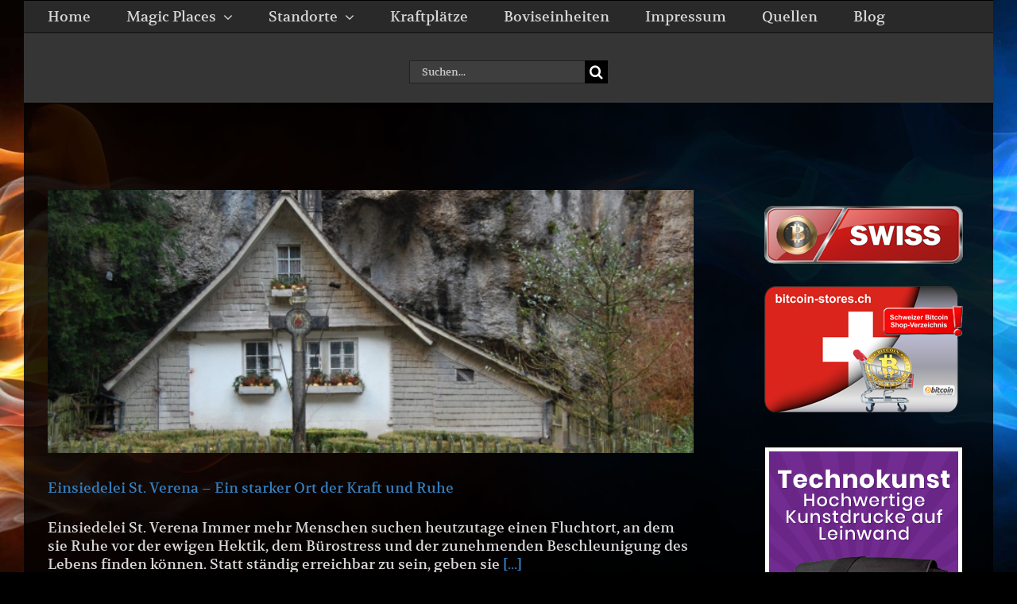

--- FILE ---
content_type: text/html; charset=UTF-8
request_url: https://magic-places.ch/tag/einsiedelei-st-verena/
body_size: 11521
content:
<!DOCTYPE html>
<html class="avada-html-layout-boxed avada-html-header-position-top avada-html-is-archive avada-html-has-bg-image awb-scroll" lang="de-DE" prefix="og: http://ogp.me/ns# fb: http://ogp.me/ns/fb#">
<head>
	<meta http-equiv="X-UA-Compatible" content="IE=edge" />
	<meta http-equiv="Content-Type" content="text/html; charset=utf-8"/>
	<meta name="viewport" content="width=device-width, initial-scale=1" />
	<title>Einsiedelei St. Verena Archive &bull; Magic Places of Switzerland - Ein Verzeichnis von Kraftorten</title>
<meta name='robots' content='max-image-preview:large' />
	<style>img:is([sizes="auto" i], [sizes^="auto," i]) { contain-intrinsic-size: 3000px 1500px }</style>
	<link rel="alternate" hreflang="de" href="https://magic-places.ch/tag/einsiedelei-st-verena/" />

<!-- This site is optimized with the Yoast SEO Premium plugin v7.0.2 - https://yoast.com/wordpress/plugins/seo/ -->
<link rel="canonical" href="https://magic-places.ch/tag/einsiedelei-st-verena/" />
<link rel="publisher" href="https://www.google.com/+Magic-placesCh"/>
<meta property="og:locale" content="de_DE" />
<meta property="og:type" content="object" />
<meta property="og:title" content="Einsiedelei St. Verena Archive &bull; Magic Places of Switzerland - Ein Verzeichnis von Kraftorten" />
<meta property="og:url" content="https://magic-places.ch/tag/einsiedelei-st-verena/" />
<meta property="og:site_name" content="Magic Places of Switzerland - Ein Verzeichnis von Kraftorten" />
<meta property="fb:admins" content="820913819" />
<meta property="og:image" content="https://magic-places.ch/wp-content/uploads/2015/02/Magic-Places-Schrift.png" />
<meta property="og:image:secure_url" content="https://magic-places.ch/wp-content/uploads/2015/02/Magic-Places-Schrift.png" />
<!-- / Yoast SEO Premium plugin. -->

<link rel='dns-prefetch' href='//stats.wp.com' />
<link rel="alternate" type="application/rss+xml" title="Magic Places of Switzerland - Ein Verzeichnis von Kraftorten &raquo; Feed" href="https://magic-places.ch/feed/" />
<link rel="alternate" type="application/rss+xml" title="Magic Places of Switzerland - Ein Verzeichnis von Kraftorten &raquo; Kommentar-Feed" href="https://magic-places.ch/comments/feed/" />
					<link rel="shortcut icon" href="https://magic-places.ch/wp-content/uploads/2015/03/magic-places-favicon.png" type="image/x-icon" />
		
					<!-- Apple Touch Icon -->
			<link rel="apple-touch-icon" sizes="180x180" href="https://magic-places.ch/wp-content/uploads/2015/03/apple-iphone-retina.png">
		
					<!-- Android Icon -->
			<link rel="icon" sizes="192x192" href="https://magic-places.ch/wp-content/uploads/2015/03/apple-iphone.png">
		
					<!-- MS Edge Icon -->
			<meta name="msapplication-TileImage" content="https://magic-places.ch/wp-content/uploads/2015/03/apple-ipad.png">
				<link rel="alternate" type="application/rss+xml" title="Magic Places of Switzerland - Ein Verzeichnis von Kraftorten &raquo; Einsiedelei St. Verena Schlagwort-Feed" href="https://magic-places.ch/tag/einsiedelei-st-verena/feed/" />
<script type="text/javascript">
/* <![CDATA[ */
window._wpemojiSettings = {"baseUrl":"https:\/\/s.w.org\/images\/core\/emoji\/16.0.1\/72x72\/","ext":".png","svgUrl":"https:\/\/s.w.org\/images\/core\/emoji\/16.0.1\/svg\/","svgExt":".svg","source":{"concatemoji":"https:\/\/magic-places.ch\/wp-includes\/js\/wp-emoji-release.min.js?ver=8e32199a1d9b4a98ad7e094bcc24973d"}};
/*! This file is auto-generated */
!function(s,n){var o,i,e;function c(e){try{var t={supportTests:e,timestamp:(new Date).valueOf()};sessionStorage.setItem(o,JSON.stringify(t))}catch(e){}}function p(e,t,n){e.clearRect(0,0,e.canvas.width,e.canvas.height),e.fillText(t,0,0);var t=new Uint32Array(e.getImageData(0,0,e.canvas.width,e.canvas.height).data),a=(e.clearRect(0,0,e.canvas.width,e.canvas.height),e.fillText(n,0,0),new Uint32Array(e.getImageData(0,0,e.canvas.width,e.canvas.height).data));return t.every(function(e,t){return e===a[t]})}function u(e,t){e.clearRect(0,0,e.canvas.width,e.canvas.height),e.fillText(t,0,0);for(var n=e.getImageData(16,16,1,1),a=0;a<n.data.length;a++)if(0!==n.data[a])return!1;return!0}function f(e,t,n,a){switch(t){case"flag":return n(e,"\ud83c\udff3\ufe0f\u200d\u26a7\ufe0f","\ud83c\udff3\ufe0f\u200b\u26a7\ufe0f")?!1:!n(e,"\ud83c\udde8\ud83c\uddf6","\ud83c\udde8\u200b\ud83c\uddf6")&&!n(e,"\ud83c\udff4\udb40\udc67\udb40\udc62\udb40\udc65\udb40\udc6e\udb40\udc67\udb40\udc7f","\ud83c\udff4\u200b\udb40\udc67\u200b\udb40\udc62\u200b\udb40\udc65\u200b\udb40\udc6e\u200b\udb40\udc67\u200b\udb40\udc7f");case"emoji":return!a(e,"\ud83e\udedf")}return!1}function g(e,t,n,a){var r="undefined"!=typeof WorkerGlobalScope&&self instanceof WorkerGlobalScope?new OffscreenCanvas(300,150):s.createElement("canvas"),o=r.getContext("2d",{willReadFrequently:!0}),i=(o.textBaseline="top",o.font="600 32px Arial",{});return e.forEach(function(e){i[e]=t(o,e,n,a)}),i}function t(e){var t=s.createElement("script");t.src=e,t.defer=!0,s.head.appendChild(t)}"undefined"!=typeof Promise&&(o="wpEmojiSettingsSupports",i=["flag","emoji"],n.supports={everything:!0,everythingExceptFlag:!0},e=new Promise(function(e){s.addEventListener("DOMContentLoaded",e,{once:!0})}),new Promise(function(t){var n=function(){try{var e=JSON.parse(sessionStorage.getItem(o));if("object"==typeof e&&"number"==typeof e.timestamp&&(new Date).valueOf()<e.timestamp+604800&&"object"==typeof e.supportTests)return e.supportTests}catch(e){}return null}();if(!n){if("undefined"!=typeof Worker&&"undefined"!=typeof OffscreenCanvas&&"undefined"!=typeof URL&&URL.createObjectURL&&"undefined"!=typeof Blob)try{var e="postMessage("+g.toString()+"("+[JSON.stringify(i),f.toString(),p.toString(),u.toString()].join(",")+"));",a=new Blob([e],{type:"text/javascript"}),r=new Worker(URL.createObjectURL(a),{name:"wpTestEmojiSupports"});return void(r.onmessage=function(e){c(n=e.data),r.terminate(),t(n)})}catch(e){}c(n=g(i,f,p,u))}t(n)}).then(function(e){for(var t in e)n.supports[t]=e[t],n.supports.everything=n.supports.everything&&n.supports[t],"flag"!==t&&(n.supports.everythingExceptFlag=n.supports.everythingExceptFlag&&n.supports[t]);n.supports.everythingExceptFlag=n.supports.everythingExceptFlag&&!n.supports.flag,n.DOMReady=!1,n.readyCallback=function(){n.DOMReady=!0}}).then(function(){return e}).then(function(){var e;n.supports.everything||(n.readyCallback(),(e=n.source||{}).concatemoji?t(e.concatemoji):e.wpemoji&&e.twemoji&&(t(e.twemoji),t(e.wpemoji)))}))}((window,document),window._wpemojiSettings);
/* ]]> */
</script>
<link rel='stylesheet' id='litespeed-cache-dummy-css' href='https://magic-places.ch/wp-content/plugins/litespeed-cache/assets/css/litespeed-dummy.css?ver=8e32199a1d9b4a98ad7e094bcc24973d' type='text/css' media='all' />
<style id='wp-emoji-styles-inline-css' type='text/css'>

	img.wp-smiley, img.emoji {
		display: inline !important;
		border: none !important;
		box-shadow: none !important;
		height: 1em !important;
		width: 1em !important;
		margin: 0 0.07em !important;
		vertical-align: -0.1em !important;
		background: none !important;
		padding: 0 !important;
	}
</style>
<link rel='stylesheet' id='wpml-legacy-horizontal-list-0-css' href='//magic-places.ch/wp-content/plugins/sitepress-multilingual-cms/templates/language-switchers/legacy-list-horizontal/style.css?ver=1' type='text/css' media='all' />
<style id='wpml-legacy-horizontal-list-0-inline-css' type='text/css'>
.wpml-ls-statics-shortcode_actions{background-color:#eeeeee;}.wpml-ls-statics-shortcode_actions, .wpml-ls-statics-shortcode_actions .wpml-ls-sub-menu, .wpml-ls-statics-shortcode_actions a {border-color:#cdcdcd;}.wpml-ls-statics-shortcode_actions a {color:#444444;background-color:#ffffff;}.wpml-ls-statics-shortcode_actions a:hover,.wpml-ls-statics-shortcode_actions a:focus {color:#000000;background-color:#eeeeee;}.wpml-ls-statics-shortcode_actions .wpml-ls-current-language>a {color:#444444;background-color:#ffffff;}.wpml-ls-statics-shortcode_actions .wpml-ls-current-language:hover>a, .wpml-ls-statics-shortcode_actions .wpml-ls-current-language>a:focus {color:#000000;background-color:#eeeeee;}
</style>
<link rel='stylesheet' id='wpml-menu-item-0-css' href='//magic-places.ch/wp-content/plugins/sitepress-multilingual-cms/templates/language-switchers/menu-item/style.css?ver=1' type='text/css' media='all' />
<link rel='stylesheet' id='jetpack-subscriptions-css' href='https://magic-places.ch/wp-content/plugins/jetpack/_inc/build/subscriptions/subscriptions.min.css?ver=15.4' type='text/css' media='all' />
<link rel='stylesheet' id='fusion-dynamic-css-css' href='https://magic-places.ch/wp-content/uploads/fusion-styles/7ebcf9c34c1d8a9be43024ebbedf4454.min.css?ver=3.10.1' type='text/css' media='all' />
<script type="text/javascript" src="https://magic-places.ch/wp-includes/js/jquery/jquery.min.js?ver=3.7.1" id="jquery-core-js"></script>
<script type="text/javascript" src="https://magic-places.ch/wp-includes/js/jquery/jquery-migrate.min.js?ver=3.4.1" id="jquery-migrate-js"></script>
<link rel="https://api.w.org/" href="https://magic-places.ch/wp-json/" /><link rel="alternate" title="JSON" type="application/json" href="https://magic-places.ch/wp-json/wp/v2/tags/88" /><link rel="EditURI" type="application/rsd+xml" title="RSD" href="https://magic-places.ch/xmlrpc.php?rsd" />

<meta name="generator" content="WPML ver:4.2.1 stt:1,3;" />
	<style>img#wpstats{display:none}</style>
		<style type="text/css" id="css-fb-visibility">@media screen and (max-width: 640px){.fusion-no-small-visibility{display:none !important;}body .sm-text-align-center{text-align:center !important;}body .sm-text-align-left{text-align:left !important;}body .sm-text-align-right{text-align:right !important;}body .sm-flex-align-center{justify-content:center !important;}body .sm-flex-align-flex-start{justify-content:flex-start !important;}body .sm-flex-align-flex-end{justify-content:flex-end !important;}body .sm-mx-auto{margin-left:auto !important;margin-right:auto !important;}body .sm-ml-auto{margin-left:auto !important;}body .sm-mr-auto{margin-right:auto !important;}body .fusion-absolute-position-small{position:absolute;top:auto;width:100%;}.awb-sticky.awb-sticky-small{ position: sticky; top: var(--awb-sticky-offset,0); }}@media screen and (min-width: 641px) and (max-width: 1024px){.fusion-no-medium-visibility{display:none !important;}body .md-text-align-center{text-align:center !important;}body .md-text-align-left{text-align:left !important;}body .md-text-align-right{text-align:right !important;}body .md-flex-align-center{justify-content:center !important;}body .md-flex-align-flex-start{justify-content:flex-start !important;}body .md-flex-align-flex-end{justify-content:flex-end !important;}body .md-mx-auto{margin-left:auto !important;margin-right:auto !important;}body .md-ml-auto{margin-left:auto !important;}body .md-mr-auto{margin-right:auto !important;}body .fusion-absolute-position-medium{position:absolute;top:auto;width:100%;}.awb-sticky.awb-sticky-medium{ position: sticky; top: var(--awb-sticky-offset,0); }}@media screen and (min-width: 1025px){.fusion-no-large-visibility{display:none !important;}body .lg-text-align-center{text-align:center !important;}body .lg-text-align-left{text-align:left !important;}body .lg-text-align-right{text-align:right !important;}body .lg-flex-align-center{justify-content:center !important;}body .lg-flex-align-flex-start{justify-content:flex-start !important;}body .lg-flex-align-flex-end{justify-content:flex-end !important;}body .lg-mx-auto{margin-left:auto !important;margin-right:auto !important;}body .lg-ml-auto{margin-left:auto !important;}body .lg-mr-auto{margin-right:auto !important;}body .fusion-absolute-position-large{position:absolute;top:auto;width:100%;}.awb-sticky.awb-sticky-large{ position: sticky; top: var(--awb-sticky-offset,0); }}</style>		<script type="text/javascript">
			var doc = document.documentElement;
			doc.setAttribute( 'data-useragent', navigator.userAgent );
		</script>
		<script>
  (function(i,s,o,g,r,a,m){i['GoogleAnalyticsObject']=r;i[r]=i[r]||function(){
  (i[r].q=i[r].q||[]).push(arguments)},i[r].l=1*new Date();a=s.createElement(o),
  m=s.getElementsByTagName(o)[0];a.async=1;a.src=g;m.parentNode.insertBefore(a,m)
  })(window,document,'script','//www.google-analytics.com/analytics.js','ga');

  ga('create', 'UA-73727138-1', 'auto');
  ga('send', 'pageview');

</script>
	<meta name="twitter:card" content="summary_large_image">
<meta name="twitter:site" content="@magic_places_ch">
<meta name="twitter:creator" content="@Magic Places">
<meta name="twitter:title" content="Magic Places - ein Verzeichnis von Kraftorten und Kultstätten">
<meta name="twitter:description" content="Magische Orte und Kraftlätze in der Schweiz / Welt. Im Magic Places Blog können Sie über Kraftplätze und alte Kultstätten in der Schweiz lesen.">
<meta name="twitter:image" content="https://magic-places.ch/wp-content/uploads/2015/11/magic-places-twitter-card.jpg"></head>

<body data-rsssl=1 class="archive tag tag-einsiedelei-st-verena tag-88 wp-theme-Avada has-sidebar fusion-image-hovers fusion-pagination-sizing fusion-button_type-flat fusion-button_span-no fusion-button_gradient-linear avada-image-rollover-circle-yes avada-image-rollover-yes avada-image-rollover-direction-left fusion-has-button-gradient fusion-body ltr fusion-sticky-header no-mobile-totop avada-has-rev-slider-styles fusion-disable-outline fusion-sub-menu-fade mobile-logo-pos-center layout-boxed-mode avada-has-boxed-modal-shadow-none layout-scroll-offset-full avada-has-zero-margin-offset-top fusion-top-header menu-text-align-left mobile-menu-design-classic fusion-show-pagination-text fusion-header-layout-v5 avada-responsive avada-footer-fx-bg-parallax avada-menu-highlight-style-bar fusion-search-form-classic fusion-main-menu-search-overlay fusion-avatar-square avada-dropdown-styles avada-blog-layout-large alternate avada-blog-archive-layout-large avada-header-shadow-no avada-menu-icon-position-left avada-has-megamenu-shadow avada-has-mainmenu-dropdown-divider avada-has-header-100-width avada-has-pagetitle-100-width avada-has-megamenu-item-divider avada-has-breadcrumb-mobile-hidden avada-has-titlebar-bar_and_content avada-has-bg-image-full avada-content-bg-not-opaque avada-has-pagination-padding avada-flyout-menu-direction-fade avada-ec-views-v1" data-awb-post-id="895">
		<a class="skip-link screen-reader-text" href="#content">Zum Inhalt springen</a>

	<div id="boxed-wrapper">
							
		<div id="wrapper" class="fusion-wrapper">
			<div id="home" style="position:relative;top:-1px;"></div>
							
					
			<header class="fusion-header-wrapper">
				<div class="fusion-header-v5 fusion-logo-alignment fusion-logo-center fusion-sticky-menu-1 fusion-sticky-logo- fusion-mobile-logo- fusion-sticky-menu-only fusion-header-menu-align-left fusion-mobile-menu-design-classic">
					<div class="fusion-header-sticky-height"></div>
<div class="fusion-sticky-header-wrapper"> <!-- start fusion sticky header wrapper -->
	<div class="fusion-header">
		<div class="fusion-row">
							<div class="fusion-logo" data-margin-top="0px" data-margin-bottom="0px" data-margin-left="0px" data-margin-right="0px">
		</div>
										
					</div>
	</div>
	<div class="fusion-secondary-main-menu">
		<div class="fusion-row">
			<nav class="fusion-main-menu" aria-label="Hauptmenü"><div class="fusion-overlay-search">		<form role="search" class="searchform fusion-search-form  fusion-search-form-classic" method="get" action="https://magic-places.ch/">
			<div class="fusion-search-form-content">

				
				<div class="fusion-search-field search-field">
					<label><span class="screen-reader-text">Suche nach:</span>
													<input type="search" value="" name="s" class="s" placeholder="Suchen..." required aria-required="true" aria-label="Suchen..."/>
											</label>
				</div>
				<div class="fusion-search-button search-button">
					<input type="submit" class="fusion-search-submit searchsubmit" aria-label="Suche" value="&#xf002;" />
									</div>

				
			</div>


			
		</form>
		<div class="fusion-search-spacer"></div><a href="#" role="button" aria-label="Schließe die Suche" class="fusion-close-search"></a></div><ul id="menu-magic-places" class="fusion-menu"><li  id="menu-item-3811"  class="menu-item menu-item-type-post_type menu-item-object-page menu-item-home menu-item-3811"  data-item-id="3811"><a  href="https://magic-places.ch/" class="fusion-bar-highlight"><span class="menu-text">Home</span></a></li><li  id="menu-item-3507"  class="menu-item menu-item-type-custom menu-item-object-custom menu-item-has-children menu-item-3507 fusion-dropdown-menu"  data-item-id="3507"><a  class="fusion-bar-highlight"><span class="menu-text">Magic Places</span> <span class="fusion-caret"><i class="fusion-dropdown-indicator" aria-hidden="true"></i></span></a><ul class="sub-menu"><li  id="menu-item-3674"  class="menu-item menu-item-type-post_type menu-item-object-page menu-item-3674 fusion-dropdown-submenu" ><a  href="https://magic-places.ch/pyramiden-von-meroe/" class="fusion-bar-highlight"><span>Meroe Pyramiden</span></a></li><li  id="menu-item-3666"  class="menu-item menu-item-type-post_type menu-item-object-page menu-item-3666 fusion-dropdown-submenu" ><a  href="https://magic-places.ch/kaaba-in-mekka/" class="fusion-bar-highlight"><span>Kaaba in Mekka</span></a></li><li  id="menu-item-3508"  class="menu-item menu-item-type-post_type menu-item-object-page menu-item-3508 fusion-dropdown-submenu" ><a  href="https://magic-places.ch/notre-dame-de-paris/" class="fusion-bar-highlight"><span>Notre-Dame</span></a></li><li  id="menu-item-3509"  class="menu-item menu-item-type-post_type menu-item-object-page menu-item-3509 fusion-dropdown-submenu" ><a  href="https://magic-places.ch/teotihuacan/" class="fusion-bar-highlight"><span>Teotihuacán</span></a></li><li  id="menu-item-3514"  class="menu-item menu-item-type-post_type menu-item-object-page menu-item-3514 fusion-dropdown-submenu" ><a  href="https://magic-places.ch/ayers-rock-uluru/" class="fusion-bar-highlight"><span>Ayers Rock</span></a></li><li  id="menu-item-3517"  class="menu-item menu-item-type-post_type menu-item-object-page menu-item-3517 fusion-dropdown-submenu" ><a  href="https://magic-places.ch/externsteine-teutoburger-wald/" class="fusion-bar-highlight"><span>Externsteine</span></a></li><li  id="menu-item-3515"  class="menu-item menu-item-type-post_type menu-item-object-page menu-item-3515 fusion-dropdown-submenu" ><a  href="https://magic-places.ch/menhire-von-carnac/" class="fusion-bar-highlight"><span>Menhire von Carnac</span></a></li><li  id="menu-item-3518"  class="menu-item menu-item-type-post_type menu-item-object-page menu-item-3518 fusion-dropdown-submenu" ><a  href="https://magic-places.ch/osterinsel-rapa-nui/" class="fusion-bar-highlight"><span>Die Osterinsel</span></a></li><li  id="menu-item-3522"  class="menu-item menu-item-type-post_type menu-item-object-page menu-item-3522 fusion-dropdown-submenu" ><a  href="https://magic-places.ch/die-cheops-pyramide/" class="fusion-bar-highlight"><span>Cheops Pyramide</span></a></li><li  id="menu-item-3511"  class="menu-item menu-item-type-post_type menu-item-object-page menu-item-3511 fusion-dropdown-submenu" ><a  href="https://magic-places.ch/der-grosse-palast/" class="fusion-bar-highlight"><span>Grosser Palast</span></a></li><li  id="menu-item-3521"  class="menu-item menu-item-type-post_type menu-item-object-page menu-item-3521 fusion-dropdown-submenu" ><a  href="https://magic-places.ch/petersdom-rom/" class="fusion-bar-highlight"><span>Petersdom</span></a></li><li  id="menu-item-3519"  class="menu-item menu-item-type-post_type menu-item-object-page menu-item-3519 fusion-dropdown-submenu" ><a  href="https://magic-places.ch/machu-picchu-kraftort/" class="fusion-bar-highlight"><span>Machu Picchu</span></a></li><li  id="menu-item-3512"  class="menu-item menu-item-type-post_type menu-item-object-page menu-item-3512 fusion-dropdown-submenu" ><a  href="https://magic-places.ch/hagia-sophia/" class="fusion-bar-highlight"><span>Hagia Sophia</span></a></li><li  id="menu-item-3520"  class="menu-item menu-item-type-post_type menu-item-object-page menu-item-3520 fusion-dropdown-submenu" ><a  href="https://magic-places.ch/stonehenge-kraftort-der-kelten/" class="fusion-bar-highlight"><span>Stonehenge</span></a></li><li  id="menu-item-3513"  class="menu-item menu-item-type-post_type menu-item-object-page menu-item-3513 fusion-dropdown-submenu" ><a  href="https://magic-places.ch/verbotene-stadt/" class="fusion-bar-highlight"><span>Verbotene Stadt</span></a></li><li  id="menu-item-3516"  class="menu-item menu-item-type-post_type menu-item-object-page menu-item-3516 fusion-dropdown-submenu" ><a  href="https://magic-places.ch/pauluskirche-in-rom/" class="fusion-bar-highlight"><span>Pauluskirche</span></a></li></ul></li><li  id="menu-item-3523"  class="menu-item menu-item-type-custom menu-item-object-custom menu-item-has-children menu-item-3523 fusion-dropdown-menu"  data-item-id="3523"><a  class="fusion-bar-highlight"><span class="menu-text">Standorte</span> <span class="fusion-caret"><i class="fusion-dropdown-indicator" aria-hidden="true"></i></span></a><ul class="sub-menu"><li  id="menu-item-3524"  class="menu-item menu-item-type-post_type menu-item-object-page menu-item-3524 fusion-dropdown-submenu" ><a  href="https://magic-places.ch/aareschlucht-bei-meiringen/" class="fusion-bar-highlight"><span>Aareschlucht</span></a></li><li  id="menu-item-3525"  class="menu-item menu-item-type-post_type menu-item-object-page menu-item-3525 fusion-dropdown-submenu" ><a  href="https://magic-places.ch/binntal/" class="fusion-bar-highlight"><span>Binntal</span></a></li><li  id="menu-item-3526"  class="menu-item menu-item-type-post_type menu-item-object-page menu-item-3526 fusion-dropdown-submenu" ><a  href="https://magic-places.ch/creux-du-van/" class="fusion-bar-highlight"><span>Creux du Van</span></a></li><li  id="menu-item-3527"  class="menu-item menu-item-type-post_type menu-item-object-page menu-item-3527 fusion-dropdown-submenu" ><a  href="https://magic-places.ch/emma-kunz-grotte/" class="fusion-bar-highlight"><span>Emma Kunz Grotte</span></a></li><li  id="menu-item-3528"  class="menu-item menu-item-type-post_type menu-item-object-page menu-item-3528 fusion-dropdown-submenu" ><a  href="https://magic-places.ch/engstlenalp/" class="fusion-bar-highlight"><span>Engstlenalp</span></a></li><li  id="menu-item-3529"  class="menu-item menu-item-type-post_type menu-item-object-page menu-item-3529 fusion-dropdown-submenu" ><a  href="https://magic-places.ch/ermitage-von-arlesheim/" class="fusion-bar-highlight"><span>Ermitage</span></a></li><li  id="menu-item-3530"  class="menu-item menu-item-type-post_type menu-item-object-page menu-item-3530 fusion-dropdown-submenu" ><a  href="https://magic-places.ch/etang-de-la-gruere/" class="fusion-bar-highlight"><span>Etang de la Gruère</span></a></li><li  id="menu-item-3531"  class="menu-item menu-item-type-post_type menu-item-object-page menu-item-3531 fusion-dropdown-submenu" ><a  href="https://magic-places.ch/forch/" class="fusion-bar-highlight"><span>Aesch / Forch</span></a></li><li  id="menu-item-3534"  class="menu-item menu-item-type-post_type menu-item-object-page menu-item-3534 fusion-dropdown-submenu" ><a  href="https://magic-places.ch/lac-du-st-leonard/" class="fusion-bar-highlight"><span>Lac du St. Léonard</span></a></li><li  id="menu-item-3535"  class="menu-item menu-item-type-post_type menu-item-object-page menu-item-3535 fusion-dropdown-submenu" ><a  href="https://magic-places.ch/paxmal/" class="fusion-bar-highlight"><span>Paxmal</span></a></li><li  id="menu-item-3537"  class="menu-item menu-item-type-post_type menu-item-object-page menu-item-3537 fusion-dropdown-submenu" ><a  href="https://magic-places.ch/reichenbachfalle/" class="fusion-bar-highlight"><span>Reichenbachfälle</span></a></li><li  id="menu-item-3538"  class="menu-item menu-item-type-post_type menu-item-object-page menu-item-3538 fusion-dropdown-submenu" ><a  href="https://magic-places.ch/saut-du-doubs/" class="fusion-bar-highlight"><span>Saut du Doubs</span></a></li><li  id="menu-item-3539"  class="menu-item menu-item-type-post_type menu-item-object-page menu-item-3539 fusion-dropdown-submenu" ><a  href="https://magic-places.ch/tufels-chilen/" class="fusion-bar-highlight"><span>Tüfels Chilen</span></a></li></ul></li><li  id="menu-item-3533"  class="menu-item menu-item-type-post_type menu-item-object-page menu-item-3533"  data-item-id="3533"><a  href="https://magic-places.ch/kraftplatze/" class="fusion-bar-highlight"><span class="menu-text">Kraftplätze</span></a></li><li  id="menu-item-3569"  class="menu-item menu-item-type-post_type menu-item-object-page menu-item-3569"  data-item-id="3569"><a  href="https://magic-places.ch/boviseinheiten/" class="fusion-bar-highlight"><span class="menu-text">Boviseinheiten</span></a></li><li  id="menu-item-3532"  class="menu-item menu-item-type-post_type menu-item-object-page menu-item-3532"  data-item-id="3532"><a  href="https://magic-places.ch/kontakt/" class="fusion-bar-highlight"><span class="menu-text">Impressum</span></a></li><li  id="menu-item-3536"  class="menu-item menu-item-type-post_type menu-item-object-page menu-item-3536"  data-item-id="3536"><a  href="https://magic-places.ch/quellen/" class="fusion-bar-highlight"><span class="menu-text">Quellen</span></a></li><li  id="menu-item-3812"  class="menu-item menu-item-type-post_type menu-item-object-page current_page_parent menu-item-3812"  data-item-id="3812"><a  href="https://magic-places.ch/blog/" class="fusion-bar-highlight"><span class="menu-text">Blog</span></a></li></ul></nav><nav class="fusion-main-menu fusion-sticky-menu" aria-label="Hauptmenü fixiert"><div class="fusion-overlay-search">		<form role="search" class="searchform fusion-search-form  fusion-search-form-classic" method="get" action="https://magic-places.ch/">
			<div class="fusion-search-form-content">

				
				<div class="fusion-search-field search-field">
					<label><span class="screen-reader-text">Suche nach:</span>
													<input type="search" value="" name="s" class="s" placeholder="Suchen..." required aria-required="true" aria-label="Suchen..."/>
											</label>
				</div>
				<div class="fusion-search-button search-button">
					<input type="submit" class="fusion-search-submit searchsubmit" aria-label="Suche" value="&#xf002;" />
									</div>

				
			</div>


			
		</form>
		<div class="fusion-search-spacer"></div><a href="#" role="button" aria-label="Schließe die Suche" class="fusion-close-search"></a></div><ul id="menu-language-switcher" class="fusion-menu"><li  id="menu-item-wpml-ls-362-de"  class="menu-item-language menu-item-language-current menu-item wpml-ls-slot-362 wpml-ls-item wpml-ls-item-de wpml-ls-current-language wpml-ls-menu-item wpml-ls-first-item wpml-ls-last-item menu-item-type-wpml_ls_menu_item menu-item-object-wpml_ls_menu_item menu-item-wpml-ls-362-de"  data-classes="menu-item-language" data-item-id="wpml-ls-362-de"><a  title="Deutsch" href="https://magic-places.ch/tag/einsiedelei-st-verena/" class="fusion-bar-highlight"><span class="menu-text"><img class="wpml-ls-flag" src="https://magic-places.ch/wp-content/plugins/sitepress-multilingual-cms/res/flags/de.png" alt="de" title="Deutsch"><span class="wpml-ls-display">Deutsch</span></span></a></li></ul></nav>
<nav class="fusion-mobile-nav-holder fusion-mobile-menu-text-align-right" aria-label="Main Menu Mobile"></nav>

	<nav class="fusion-mobile-nav-holder fusion-mobile-menu-text-align-right fusion-mobile-sticky-nav-holder" aria-label="Main Menu Mobile Sticky"></nav>
					</div>
	</div>
</div> <!-- end fusion sticky header wrapper -->
				</div>
				<div class="fusion-clearfix"></div>
			</header>
								
							<div id="sliders-container" class="fusion-slider-visibility">
					</div>
				
					
							
			<section class="avada-page-titlebar-wrapper" aria-label="Kopfzeilen-Container">
	<div class="fusion-page-title-bar fusion-page-title-bar-search fusion-page-title-bar-center">
		<div class="fusion-page-title-row">
			<div class="fusion-page-title-wrapper">
				<div class="fusion-page-title-captions">

					
																		<div class="fusion-page-title-secondary">
										<form role="search" class="searchform fusion-search-form  fusion-search-form-classic" method="get" action="https://magic-places.ch/">
			<div class="fusion-search-form-content">

				
				<div class="fusion-search-field search-field">
					<label><span class="screen-reader-text">Suche nach:</span>
													<input type="search" value="" name="s" class="s" placeholder="Suchen..." required aria-required="true" aria-label="Suchen..."/>
											</label>
				</div>
				<div class="fusion-search-button search-button">
					<input type="submit" class="fusion-search-submit searchsubmit" aria-label="Suche" value="&#xf002;" />
									</div>

				
			</div>


			
		</form>
									</div>
											
				</div>

				
			</div>
		</div>
	</div>
</section>

						<main id="main" class="clearfix  full-bg">
				<div class="fusion-row" style="">
<section id="content" class="" style="float: left;">
	
	<div id="posts-container" class="fusion-blog-archive fusion-blog-layout-large-wrapper fusion-clearfix">
	<div class="fusion-posts-container fusion-blog-layout-large fusion-blog-pagination fusion-blog-rollover " data-pages="1">
		
		
													<article id="post-895" class="fusion-post-large  post fusion-clearfix post-895 type-post status-publish format-standard has-post-thumbnail hentry category-kapellen category-kirchen category-kraftorte category-kraftplatze category-tipps tag-einsiedelei-st-verena tag-eremit tag-kapelle tag-kraftplatz tag-magdalenen-grotte tag-magischer-ort tag-meditationsweg tag-solothurn tag-st-martin-kapelle tag-verenaschlucht">
				
				
				
									
		<div class="fusion-flexslider flexslider fusion-flexslider-loading fusion-post-slideshow">
		<ul class="slides">
																		<li><div  class="fusion-image-wrapper fusion-image-size-fixed" aria-haspopup="true">
				<img width="669" height="272" src="https://magic-places.ch/wp-content/uploads/2013/04/Einsiedelei-St.-Verena-Solothurn-669x272.jpg" class="attachment-blog-large size-blog-large wp-post-image" alt="Einsiedelei St. Verena - Solothurn" decoding="async" fetchpriority="high" data-attachment-id="902" data-permalink="https://magic-places.ch/st-verena-bei-solothurn/einsiedelei-st-verena-solothurn/" data-orig-file="https://magic-places.ch/wp-content/uploads/2013/04/Einsiedelei-St.-Verena-Solothurn.jpg" data-orig-size="1346,677" data-comments-opened="1" data-image-meta="{&quot;aperture&quot;:&quot;0&quot;,&quot;credit&quot;:&quot;&quot;,&quot;camera&quot;:&quot;&quot;,&quot;caption&quot;:&quot;&quot;,&quot;created_timestamp&quot;:&quot;0&quot;,&quot;copyright&quot;:&quot;&quot;,&quot;focal_length&quot;:&quot;0&quot;,&quot;iso&quot;:&quot;0&quot;,&quot;shutter_speed&quot;:&quot;0&quot;,&quot;title&quot;:&quot;&quot;,&quot;orientation&quot;:&quot;0&quot;}" data-image-title="Einsiedelei St. Verena &#8211; Solothurn" data-image-description="" data-image-caption="" data-medium-file="https://magic-places.ch/wp-content/uploads/2013/04/Einsiedelei-St.-Verena-Solothurn-300x151.jpg" data-large-file="https://magic-places.ch/wp-content/uploads/2013/04/Einsiedelei-St.-Verena-Solothurn.jpg" /><div class="fusion-rollover">
	<div class="fusion-rollover-content">

														<a class="fusion-rollover-link" href="https://magic-places.ch/st-verena-bei-solothurn/">Einsiedelei St. Verena &#8211; Ein starker Ort der Kraft und Ruhe</a>
			
														
								
													<div class="fusion-rollover-sep"></div>
				
																		<a class="fusion-rollover-gallery" href="https://magic-places.ch/wp-content/uploads/2013/04/Einsiedelei-St.-Verena-Solothurn.jpg" data-id="895" data-rel="iLightbox[gallery]" data-title="Einsiedelei St. Verena - Solothurn" data-caption="">
						Gallerie					</a>
														
		
												<h4 class="fusion-rollover-title">
					<a class="fusion-rollover-title-link" href="https://magic-places.ch/st-verena-bei-solothurn/">
						Einsiedelei St. Verena &#8211; Ein starker Ort der Kraft und Ruhe					</a>
				</h4>
			
										<div class="fusion-rollover-categories"><a href="https://magic-places.ch/category/kapellen/" rel="tag">Kapellen</a>, <a href="https://magic-places.ch/category/kirchen/" rel="tag">Kirchen</a>, <a href="https://magic-places.ch/category/kraftorte/" rel="tag">Kraftorte</a>, <a href="https://magic-places.ch/category/kraftplatze/" rel="tag">Kraftplätze</a>, <a href="https://magic-places.ch/category/tipps/" rel="tag">Tipps</a></div>					
		
						<a class="fusion-link-wrapper" href="https://magic-places.ch/st-verena-bei-solothurn/" aria-label="Einsiedelei St. Verena &#8211; Ein starker Ort der Kraft und Ruhe"></a>
	</div>
</div>
</div>
</li>
																																																																														</ul>
	</div>
				
				
				
				<div class="fusion-post-content post-content">
					<h2 class="entry-title fusion-post-title"><a href="https://magic-places.ch/st-verena-bei-solothurn/">Einsiedelei St. Verena &#8211; Ein starker Ort der Kraft und Ruhe</a></h2>
										
					<div class="fusion-post-content-container">
						<p>Einsiedelei St. Verena Immer mehr Menschen suchen heutzutage einen Fluchtort, an dem sie Ruhe vor der ewigen Hektik, dem Bürostress und der zunehmenden Beschleunigung des Lebens finden können. Statt ständig erreichbar zu sein, geben sie <a href="https://magic-places.ch/st-verena-bei-solothurn/"> [...]</a></p>					</div>
				</div>

				
																			<div class="fusion-meta-info">
																						<div class="fusion-alignleft">Von <span class="vcard"><span class="fn"><a href="https://magic-places.ch/author/admin/" title="Beiträge von falki" rel="author">falki</a></span></span><span class="fusion-inline-sep">|</span><span class="updated rich-snippet-hidden">2017-03-19T00:41:53+02:00</span><span>27. April 2013</span><span class="fusion-inline-sep">|</span>Kategorien: <a href="https://magic-places.ch/category/kapellen/" rel="category tag">Kapellen</a>, <a href="https://magic-places.ch/category/kirchen/" rel="category tag">Kirchen</a>, <a href="https://magic-places.ch/category/kraftorte/" rel="category tag">Kraftorte</a>, <a href="https://magic-places.ch/category/kraftplatze/" rel="category tag">Kraftplätze</a>, <a href="https://magic-places.ch/category/tipps/" rel="category tag">Tipps</a><span class="fusion-inline-sep">|</span><span class="meta-tags">Tags: <a href="https://magic-places.ch/tag/einsiedelei-st-verena/" rel="tag">Einsiedelei St. Verena</a>, <a href="https://magic-places.ch/tag/eremit/" rel="tag">Eremit</a>, <a href="https://magic-places.ch/tag/kapelle/" rel="tag">Kapelle</a>, <a href="https://magic-places.ch/tag/kraftplatz/" rel="tag">kraftplatz</a>, <a href="https://magic-places.ch/tag/magdalenen-grotte/" rel="tag">Magdalenen Grotte</a>, <a href="https://magic-places.ch/tag/magischer-ort/" rel="tag">Magischer Ort</a>, <a href="https://magic-places.ch/tag/meditationsweg/" rel="tag">Meditationsweg</a>, <a href="https://magic-places.ch/tag/solothurn/" rel="tag">Solothurn</a>, <a href="https://magic-places.ch/tag/st-martin-kapelle/" rel="tag">St. Martin Kapelle</a>, <a href="https://magic-places.ch/tag/verenaschlucht/" rel="tag">Verenaschlucht</a></span><span class="fusion-inline-sep">|</span><span class="fusion-comments"><a href="https://magic-places.ch/st-verena-bei-solothurn/#comments">1 Kommentar</a></span></div>							
																														<div class="fusion-alignright">
									<a href="https://magic-places.ch/st-verena-bei-solothurn/" class="fusion-read-more" aria-label="More on Einsiedelei St. Verena &#8211; Ein starker Ort der Kraft und Ruhe">
										Weiterlesen									</a>
								</div>
													</div>
									
				
							</article>

			
		
		
	</div>

			</div>
</section>
<aside id="sidebar" class="sidebar fusion-widget-area fusion-content-widget-area fusion-sidebar-right fusion-worldwide" style="float: right;" data="">
											
					<div id="text-52" class="widget widget_text">			<div class="textwidget"><div align="center"><a href="https://bitcoin-stores.ch" target="_blank"><img src="https://magic-places.ch/wp-content/uploads/2019/05/Schweizer-Bitcoin-Shop-Verzeichnis.png"/></a></div>
<br />
<div align="center"><a href="https://techno-art.ch" target="_blank"><img src="https://magic-places.ch/wp-content/uploads/2019/01/250x600-3.jpg"/></a></div>
<br />


</div>
		</div><div id="text-68" class="widget widget_text">			<div class="textwidget"></div>
		</div><div id="search-5" class="widget widget_search">		<form role="search" class="searchform fusion-search-form  fusion-search-form-classic" method="get" action="https://magic-places.ch/">
			<div class="fusion-search-form-content">

				
				<div class="fusion-search-field search-field">
					<label><span class="screen-reader-text">Suche nach:</span>
													<input type="search" value="" name="s" class="s" placeholder="Suchen..." required aria-required="true" aria-label="Suchen..."/>
											</label>
				</div>
				<div class="fusion-search-button search-button">
					<input type="submit" class="fusion-search-submit searchsubmit" aria-label="Suche" value="&#xf002;" />
									</div>

				
			</div>


			
		</form>
		</div><div id="text-67" class="widget widget_text">			<div class="textwidget"><br />

<a href="https://sparpedia.ch/Auszeichnungen/reise-blog-awards-2017/" title="Reise Blog Award 2017 Badges" target="_blank"><img src="https://sparpedia.ch/wp-content/uploads/2017/05/reiseblog_blog_banner_winner350-1.png" alt="Reise Blog Award 2017 Badges"/></a>
<br /></div>
		</div><div id="linkcat-136" class="widget widget_links"><div class="heading"><h4 class="widget-title">Magic-Places Links</h4></div>
	<ul class='xoxo blogroll'>
<li><a href="http://bitcoin-trade.ch/" target="_blank">Bitcoin Trade</a></li>
<li><a href="http://www.falkidesign.ch" target="_blank">Falki Design</a></li>
<li><a href="http://www.falki-pictures.com" target="_blank">Falki Pictures</a></li>
<li><a href="http://www.koerper-und-seele.ch/" target="_blank">Praxis für Körpertherapie</a></li>
<li><a href="http://www.falki-design.ch" target="_blank">Reflections</a></li>

	</ul>
</div>
<div id="text-61" class="widget widget_text">			<div class="textwidget"><div align="center"><a href="https://swisspano-360.ch" target="_blank"><img src="https://magic-places.ch/wp-content/uploads/2016/06/Swisspano-300x250-hell-transparent.png"/></a></div></div>
		</div><div id="text-11" class="widget widget_text">			<div class="textwidget"><div align="center"><a href="https://blogparade.ch/"><img src="https://blogparade.ch/button.php?u=falki-761466&buttontype=static" alt="Blogparade" /></a>
</div></div>
		</div>			</aside>
						
					</div>  <!-- fusion-row -->
				</main>  <!-- #main -->
				
				
								
					
		<div class="fusion-footer">
					
	<footer class="fusion-footer-widget-area fusion-widget-area fusion-footer-widget-area-center">
		<div class="fusion-row">
			<div class="fusion-columns fusion-columns-1 fusion-widget-area">
				
																									<div class="fusion-column fusion-column-last col-lg-12 col-md-12 col-sm-12">
													</div>
																																																						
				<div class="fusion-clearfix"></div>
			</div> <!-- fusion-columns -->
		</div> <!-- fusion-row -->
	</footer> <!-- fusion-footer-widget-area -->

	
	<footer id="footer" class="fusion-footer-copyright-area">
		<div class="fusion-row">
			<div class="fusion-copyright-content">

				<div class="fusion-copyright-notice">
		<div>
		<img src="https://magic-places.ch/wp-content/uploads/2015/03/realized-by.png" width="75" height="37"><a href="https://falkidesign.ch" target="_blank"><img src="https://magic-places.ch/wp-content/uploads/2015/03/mp-logo-falki.png" width="132" height="37"></a><img src="https://magic-places.ch/wp-content/uploads/2015/03/mp-spacer.png" width="44" height="37"><a href="http://www.koerper-und-seele.ch/" target="_blank"><img src="https://magic-places.ch/wp-content/uploads/2015/03/mp-logo-ela.png" width="132" height="37"></a>	</div>
</div>
<div class="fusion-social-links-footer">
	<div class="fusion-social-networks boxed-icons"><div class="fusion-social-networks-wrapper"><a  class="fusion-social-network-icon fusion-tooltip fusion-facebook awb-icon-facebook" style title="Facebook" href="https://www.facebook.com/magicplaces.ch/" target="_blank" rel="noreferrer nofollow"><span class="screen-reader-text">Facebook</span></a><a  class="fusion-social-network-icon fusion-tooltip fusion-flickr awb-icon-flickr" style title="Flickr" href="https://www.flickr.com/photos/falki/sets/72157594221814682/" target="_blank" rel="noopener noreferrer nofollow"><span class="screen-reader-text">Flickr</span></a><a  class="fusion-social-network-icon fusion-tooltip fusion-rss awb-icon-rss" style title="Rss" href="https://magic-places.ch/feed/" target="_blank" rel="noopener noreferrer nofollow"><span class="screen-reader-text">Rss</span></a><a  class="fusion-social-network-icon fusion-tooltip fusion-twitter awb-icon-twitter" style title="Twitter" href="https://twitter.com/magic_places_ch" target="_blank" rel="noopener noreferrer nofollow"><span class="screen-reader-text">Twitter</span></a><a  class="fusion-social-network-icon fusion-tooltip fusion-instagram awb-icon-instagram" style title="Instagram" href="https://www.instagram.com/falkipictures/" target="_blank" rel="noopener noreferrer nofollow"><span class="screen-reader-text">Instagram</span></a><a  class="fusion-social-network-icon fusion-tooltip fusion-pinterest awb-icon-pinterest fusion-last-social-icon" style title="Pinterest" href="https://www.pinterest.com/falkipictures/" target="_blank" rel="noopener noreferrer nofollow"><span class="screen-reader-text">Pinterest</span></a><a  class="fusion-social-network-icon fusion-tooltip fusion-tumblr awb-icon-tumblr" style title="Tumblr" href="https://falki.tumblr.com/" target="_blank" rel="noopener noreferrer nofollow"><span class="screen-reader-text">Tumblr</span></a><a  class="fusion-social-network-icon fusion-tooltip fusion-linkedin awb-icon-linkedin" style title="LinkedIn" href="https://ch.linkedin.com/in/falki" target="_blank" rel="noopener noreferrer nofollow"><span class="screen-reader-text">LinkedIn</span></a><a  class="fusion-social-network-icon fusion-tooltip fusion-mail awb-icon-mail" style title="E-Mail" href="mailto:&#105;&#110;fo&#064;&#109;a&#103;&#105;&#099;-p&#108;&#097;&#099;&#101;s.ch" target="_self" rel="noopener noreferrer nofollow"><span class="screen-reader-text">E-Mail</span></a></div></div></div>

			</div> <!-- fusion-fusion-copyright-content -->
		</div> <!-- fusion-row -->
	</footer> <!-- #footer -->
		</div> <!-- fusion-footer -->

		
					
												</div> <!-- wrapper -->
		</div> <!-- #boxed-wrapper -->
					
							<a class="fusion-one-page-text-link fusion-page-load-link" tabindex="-1" href="#" aria-hidden="true">Page load link</a>

		<div class="avada-footer-scripts">
			<script type="speculationrules">
{"prefetch":[{"source":"document","where":{"and":[{"href_matches":"\/*"},{"not":{"href_matches":["\/wp-*.php","\/wp-admin\/*","\/wp-content\/uploads\/*","\/wp-content\/*","\/wp-content\/plugins\/*","\/wp-content\/themes\/Avada\/*","\/*\\?(.+)"]}},{"not":{"selector_matches":"a[rel~=\"nofollow\"]"}},{"not":{"selector_matches":".no-prefetch, .no-prefetch a"}}]},"eagerness":"conservative"}]}
</script>
<!-- HitTail: Set your site ID to begin tracking --><svg xmlns="http://www.w3.org/2000/svg" viewBox="0 0 0 0" width="0" height="0" focusable="false" role="none" style="visibility: hidden; position: absolute; left: -9999px; overflow: hidden;" ><defs><filter id="wp-duotone-dark-grayscale"><feColorMatrix color-interpolation-filters="sRGB" type="matrix" values=" .299 .587 .114 0 0 .299 .587 .114 0 0 .299 .587 .114 0 0 .299 .587 .114 0 0 " /><feComponentTransfer color-interpolation-filters="sRGB" ><feFuncR type="table" tableValues="0 0.49803921568627" /><feFuncG type="table" tableValues="0 0.49803921568627" /><feFuncB type="table" tableValues="0 0.49803921568627" /><feFuncA type="table" tableValues="1 1" /></feComponentTransfer><feComposite in2="SourceGraphic" operator="in" /></filter></defs></svg><svg xmlns="http://www.w3.org/2000/svg" viewBox="0 0 0 0" width="0" height="0" focusable="false" role="none" style="visibility: hidden; position: absolute; left: -9999px; overflow: hidden;" ><defs><filter id="wp-duotone-grayscale"><feColorMatrix color-interpolation-filters="sRGB" type="matrix" values=" .299 .587 .114 0 0 .299 .587 .114 0 0 .299 .587 .114 0 0 .299 .587 .114 0 0 " /><feComponentTransfer color-interpolation-filters="sRGB" ><feFuncR type="table" tableValues="0 1" /><feFuncG type="table" tableValues="0 1" /><feFuncB type="table" tableValues="0 1" /><feFuncA type="table" tableValues="1 1" /></feComponentTransfer><feComposite in2="SourceGraphic" operator="in" /></filter></defs></svg><svg xmlns="http://www.w3.org/2000/svg" viewBox="0 0 0 0" width="0" height="0" focusable="false" role="none" style="visibility: hidden; position: absolute; left: -9999px; overflow: hidden;" ><defs><filter id="wp-duotone-purple-yellow"><feColorMatrix color-interpolation-filters="sRGB" type="matrix" values=" .299 .587 .114 0 0 .299 .587 .114 0 0 .299 .587 .114 0 0 .299 .587 .114 0 0 " /><feComponentTransfer color-interpolation-filters="sRGB" ><feFuncR type="table" tableValues="0.54901960784314 0.98823529411765" /><feFuncG type="table" tableValues="0 1" /><feFuncB type="table" tableValues="0.71764705882353 0.25490196078431" /><feFuncA type="table" tableValues="1 1" /></feComponentTransfer><feComposite in2="SourceGraphic" operator="in" /></filter></defs></svg><svg xmlns="http://www.w3.org/2000/svg" viewBox="0 0 0 0" width="0" height="0" focusable="false" role="none" style="visibility: hidden; position: absolute; left: -9999px; overflow: hidden;" ><defs><filter id="wp-duotone-blue-red"><feColorMatrix color-interpolation-filters="sRGB" type="matrix" values=" .299 .587 .114 0 0 .299 .587 .114 0 0 .299 .587 .114 0 0 .299 .587 .114 0 0 " /><feComponentTransfer color-interpolation-filters="sRGB" ><feFuncR type="table" tableValues="0 1" /><feFuncG type="table" tableValues="0 0.27843137254902" /><feFuncB type="table" tableValues="0.5921568627451 0.27843137254902" /><feFuncA type="table" tableValues="1 1" /></feComponentTransfer><feComposite in2="SourceGraphic" operator="in" /></filter></defs></svg><svg xmlns="http://www.w3.org/2000/svg" viewBox="0 0 0 0" width="0" height="0" focusable="false" role="none" style="visibility: hidden; position: absolute; left: -9999px; overflow: hidden;" ><defs><filter id="wp-duotone-midnight"><feColorMatrix color-interpolation-filters="sRGB" type="matrix" values=" .299 .587 .114 0 0 .299 .587 .114 0 0 .299 .587 .114 0 0 .299 .587 .114 0 0 " /><feComponentTransfer color-interpolation-filters="sRGB" ><feFuncR type="table" tableValues="0 0" /><feFuncG type="table" tableValues="0 0.64705882352941" /><feFuncB type="table" tableValues="0 1" /><feFuncA type="table" tableValues="1 1" /></feComponentTransfer><feComposite in2="SourceGraphic" operator="in" /></filter></defs></svg><svg xmlns="http://www.w3.org/2000/svg" viewBox="0 0 0 0" width="0" height="0" focusable="false" role="none" style="visibility: hidden; position: absolute; left: -9999px; overflow: hidden;" ><defs><filter id="wp-duotone-magenta-yellow"><feColorMatrix color-interpolation-filters="sRGB" type="matrix" values=" .299 .587 .114 0 0 .299 .587 .114 0 0 .299 .587 .114 0 0 .299 .587 .114 0 0 " /><feComponentTransfer color-interpolation-filters="sRGB" ><feFuncR type="table" tableValues="0.78039215686275 1" /><feFuncG type="table" tableValues="0 0.94901960784314" /><feFuncB type="table" tableValues="0.35294117647059 0.47058823529412" /><feFuncA type="table" tableValues="1 1" /></feComponentTransfer><feComposite in2="SourceGraphic" operator="in" /></filter></defs></svg><svg xmlns="http://www.w3.org/2000/svg" viewBox="0 0 0 0" width="0" height="0" focusable="false" role="none" style="visibility: hidden; position: absolute; left: -9999px; overflow: hidden;" ><defs><filter id="wp-duotone-purple-green"><feColorMatrix color-interpolation-filters="sRGB" type="matrix" values=" .299 .587 .114 0 0 .299 .587 .114 0 0 .299 .587 .114 0 0 .299 .587 .114 0 0 " /><feComponentTransfer color-interpolation-filters="sRGB" ><feFuncR type="table" tableValues="0.65098039215686 0.40392156862745" /><feFuncG type="table" tableValues="0 1" /><feFuncB type="table" tableValues="0.44705882352941 0.4" /><feFuncA type="table" tableValues="1 1" /></feComponentTransfer><feComposite in2="SourceGraphic" operator="in" /></filter></defs></svg><svg xmlns="http://www.w3.org/2000/svg" viewBox="0 0 0 0" width="0" height="0" focusable="false" role="none" style="visibility: hidden; position: absolute; left: -9999px; overflow: hidden;" ><defs><filter id="wp-duotone-blue-orange"><feColorMatrix color-interpolation-filters="sRGB" type="matrix" values=" .299 .587 .114 0 0 .299 .587 .114 0 0 .299 .587 .114 0 0 .299 .587 .114 0 0 " /><feComponentTransfer color-interpolation-filters="sRGB" ><feFuncR type="table" tableValues="0.098039215686275 1" /><feFuncG type="table" tableValues="0 0.66274509803922" /><feFuncB type="table" tableValues="0.84705882352941 0.41960784313725" /><feFuncA type="table" tableValues="1 1" /></feComponentTransfer><feComposite in2="SourceGraphic" operator="in" /></filter></defs></svg><script type="text/javascript">var fusionNavIsCollapsed=function(e){var t,n;window.innerWidth<=e.getAttribute("data-breakpoint")?(e.classList.add("collapse-enabled"),e.classList.remove("awb-menu_desktop"),e.classList.contains("expanded")||(e.setAttribute("aria-expanded","false"),window.dispatchEvent(new Event("fusion-mobile-menu-collapsed",{bubbles:!0,cancelable:!0}))),(n=e.querySelectorAll(".menu-item-has-children.expanded")).length&&n.forEach(function(e){e.querySelector(".awb-menu__open-nav-submenu_mobile").setAttribute("aria-expanded","false")})):(null!==e.querySelector(".menu-item-has-children.expanded .awb-menu__open-nav-submenu_click")&&e.querySelector(".menu-item-has-children.expanded .awb-menu__open-nav-submenu_click").click(),e.classList.remove("collapse-enabled"),e.classList.add("awb-menu_desktop"),e.setAttribute("aria-expanded","true"),null!==e.querySelector(".awb-menu__main-ul")&&e.querySelector(".awb-menu__main-ul").removeAttribute("style")),e.classList.add("no-wrapper-transition"),clearTimeout(t),t=setTimeout(()=>{e.classList.remove("no-wrapper-transition")},400),e.classList.remove("loading")},fusionRunNavIsCollapsed=function(){var e,t=document.querySelectorAll(".awb-menu");for(e=0;e<t.length;e++)fusionNavIsCollapsed(t[e])};function avadaGetScrollBarWidth(){var e,t,n,l=document.createElement("p");return l.style.width="100%",l.style.height="200px",(e=document.createElement("div")).style.position="absolute",e.style.top="0px",e.style.left="0px",e.style.visibility="hidden",e.style.width="200px",e.style.height="150px",e.style.overflow="hidden",e.appendChild(l),document.body.appendChild(e),t=l.offsetWidth,e.style.overflow="scroll",t==(n=l.offsetWidth)&&(n=e.clientWidth),document.body.removeChild(e),jQuery("html").hasClass("awb-scroll")&&10<t-n?10:t-n}fusionRunNavIsCollapsed(),window.addEventListener("fusion-resize-horizontal",fusionRunNavIsCollapsed);</script><script type="text/javascript" id="jetpack-stats-js-before">
/* <![CDATA[ */
_stq = window._stq || [];
_stq.push([ "view", {"v":"ext","blog":"87969271","post":"0","tz":"2","srv":"magic-places.ch","arch_tag":"einsiedelei-st-verena","arch_results":"1","j":"1:15.4"} ]);
_stq.push([ "clickTrackerInit", "87969271", "0" ]);
/* ]]> */
</script>
<script type="text/javascript" src="https://stats.wp.com/e-202604.js" id="jetpack-stats-js" defer="defer" data-wp-strategy="defer"></script>
<script type="text/javascript" src="https://magic-places.ch/wp-content/uploads/fusion-scripts/fc6bb79867f2323911f4f4107391ddc9.min.js?ver=3.10.1" id="fusion-scripts-js"></script>
				<script type="text/javascript">
				jQuery( document ).ready( function() {
					var ajaxurl = 'https://magic-places.ch/wp-admin/admin-ajax.php';
					if ( 0 < jQuery( '.fusion-login-nonce' ).length ) {
						jQuery.get( ajaxurl, { 'action': 'fusion_login_nonce' }, function( response ) {
							jQuery( '.fusion-login-nonce' ).html( response );
						});
					}
				});
								</script>
						</div>

			<section class="to-top-container to-top-right" aria-labelledby="awb-to-top-label">
		<a href="#" id="toTop" class="fusion-top-top-link">
			<span id="awb-to-top-label" class="screen-reader-text">Nach oben</span>
		</a>
	</section>
		</body>
</html>

<!-- Optimized by Speed Booster Pack v4.5.9 -->